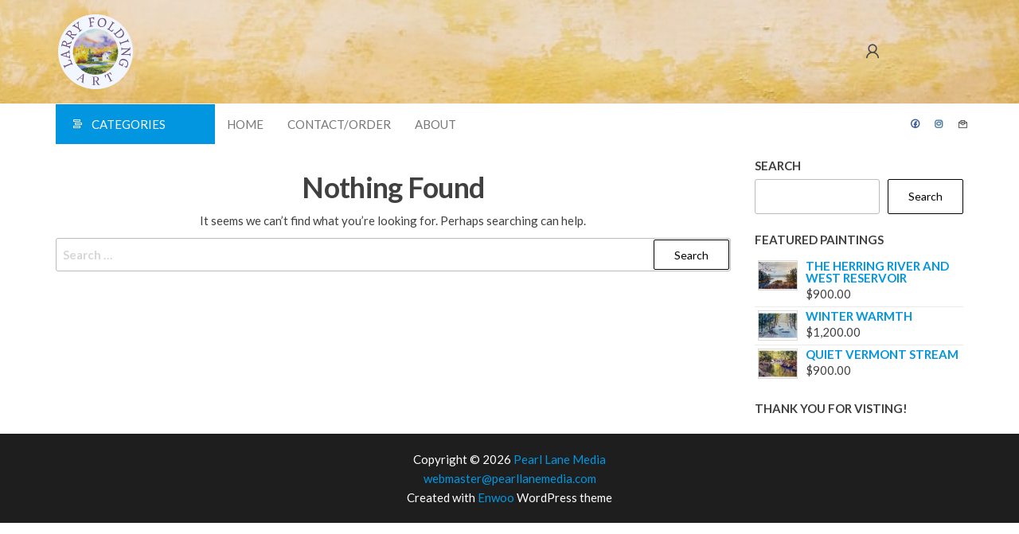

--- FILE ---
content_type: text/html; charset=UTF-8
request_url: https://larryfoldingart.com/blog/
body_size: 17868
content:
<!DOCTYPE html>
<html lang="en">
    <head>
        <meta charset="UTF-8">
        <meta name="viewport" content="width=device-width, initial-scale=1">
        <link rel="profile" href="http://gmpg.org/xfn/11">
        <meta name='robots' content='index, follow, max-image-preview:large, max-snippet:-1, max-video-preview:-1' />
<script>window._wca = window._wca || [];</script>

	<!-- This site is optimized with the Yoast SEO plugin v26.8 - https://yoast.com/product/yoast-seo-wordpress/ -->
	<title>Blog &#8226; Larry Folding Art</title>
	<link rel="canonical" href="https://testingground51.com/blog/" />
	<meta property="og:locale" content="en_US" />
	<meta property="og:type" content="article" />
	<meta property="og:title" content="Blog &#8226; Larry Folding Art" />
	<meta property="og:url" content="https://testingground51.com/blog/" />
	<meta property="og:site_name" content="Larry Folding Art" />
	<meta property="og:image" content="https://larryfoldingart.com/wp-content/uploads/2024/02/Bass-River-1.jpg" />
	<meta property="og:image:width" content="1024" />
	<meta property="og:image:height" content="721" />
	<meta property="og:image:type" content="image/jpeg" />
	<meta name="twitter:card" content="summary_large_image" />
	<script type="application/ld+json" class="yoast-schema-graph">{"@context":"https://schema.org","@graph":[{"@type":["WebPage","CollectionPage"],"@id":"https://testingground51.com/blog/","url":"https://testingground51.com/blog/","name":"Blog &#8226; Larry Folding Art","isPartOf":{"@id":"https://testingground51.com/#website"},"datePublished":"2019-04-18T11:25:54+00:00","breadcrumb":{"@id":"https://testingground51.com/blog/#breadcrumb"},"inLanguage":"en"},{"@type":"BreadcrumbList","@id":"https://testingground51.com/blog/#breadcrumb","itemListElement":[{"@type":"ListItem","position":1,"name":"Home","item":"https://larryfoldingart.com/"},{"@type":"ListItem","position":2,"name":"Blog"}]},{"@type":"WebSite","@id":"https://testingground51.com/#website","url":"https://testingground51.com/","name":"Larry Folding Art","description":"Watercolor Paintings by Larry Folding","publisher":{"@id":"https://testingground51.com/#/schema/person/71f54c59be66b309191f8ad8ecf66de8"},"potentialAction":[{"@type":"SearchAction","target":{"@type":"EntryPoint","urlTemplate":"https://testingground51.com/?s={search_term_string}"},"query-input":{"@type":"PropertyValueSpecification","valueRequired":true,"valueName":"search_term_string"}}],"inLanguage":"en"},{"@type":["Person","Organization"],"@id":"https://testingground51.com/#/schema/person/71f54c59be66b309191f8ad8ecf66de8","name":"Larry Folding","image":{"@type":"ImageObject","inLanguage":"en","@id":"https://testingground51.com/#/schema/person/image/","url":"https://larryfoldingart.com/wp-content/uploads/2024/01/Larry-Folding-Art-Logo-Xpar-100.png","contentUrl":"https://larryfoldingart.com/wp-content/uploads/2024/01/Larry-Folding-Art-Logo-Xpar-100.png","width":100,"height":100,"caption":"Larry Folding"},"logo":{"@id":"https://testingground51.com/#/schema/person/image/"},"sameAs":["https://larryfoldingart.com"]}]}</script>
	<!-- / Yoast SEO plugin. -->


<link rel='dns-prefetch' href='//stats.wp.com' />
<link rel='dns-prefetch' href='//fonts.googleapis.com' />
<link href='https://fonts.gstatic.com' crossorigin rel='preconnect' />
<link rel="alternate" type="application/rss+xml" title="Larry Folding Art &raquo; Feed" href="https://larryfoldingart.com/feed/" />
<link rel="alternate" type="application/rss+xml" title="Larry Folding Art &raquo; Comments Feed" href="https://larryfoldingart.com/comments/feed/" />
<style id='wp-img-auto-sizes-contain-inline-css' type='text/css'>
img:is([sizes=auto i],[sizes^="auto," i]){contain-intrinsic-size:3000px 1500px}
/*# sourceURL=wp-img-auto-sizes-contain-inline-css */
</style>
<style id='wp-emoji-styles-inline-css' type='text/css'>

	img.wp-smiley, img.emoji {
		display: inline !important;
		border: none !important;
		box-shadow: none !important;
		height: 1em !important;
		width: 1em !important;
		margin: 0 0.07em !important;
		vertical-align: -0.1em !important;
		background: none !important;
		padding: 0 !important;
	}
/*# sourceURL=wp-emoji-styles-inline-css */
</style>
<link rel='stylesheet' id='wp-block-library-css' href='https://larryfoldingart.com/wp-includes/css/dist/block-library/style.min.css?ver=6.9' type='text/css' media='all' />
<style id='classic-theme-styles-inline-css' type='text/css'>
/*! This file is auto-generated */
.wp-block-button__link{color:#fff;background-color:#32373c;border-radius:9999px;box-shadow:none;text-decoration:none;padding:calc(.667em + 2px) calc(1.333em + 2px);font-size:1.125em}.wp-block-file__button{background:#32373c;color:#fff;text-decoration:none}
/*# sourceURL=/wp-includes/css/classic-themes.min.css */
</style>
<link rel='stylesheet' id='mediaelement-css' href='https://larryfoldingart.com/wp-includes/js/mediaelement/mediaelementplayer-legacy.min.css?ver=4.2.17' type='text/css' media='all' />
<link rel='stylesheet' id='wp-mediaelement-css' href='https://larryfoldingart.com/wp-includes/js/mediaelement/wp-mediaelement.min.css?ver=6.9' type='text/css' media='all' />
<style id='jetpack-sharing-buttons-style-inline-css' type='text/css'>
.jetpack-sharing-buttons__services-list{display:flex;flex-direction:row;flex-wrap:wrap;gap:0;list-style-type:none;margin:5px;padding:0}.jetpack-sharing-buttons__services-list.has-small-icon-size{font-size:12px}.jetpack-sharing-buttons__services-list.has-normal-icon-size{font-size:16px}.jetpack-sharing-buttons__services-list.has-large-icon-size{font-size:24px}.jetpack-sharing-buttons__services-list.has-huge-icon-size{font-size:36px}@media print{.jetpack-sharing-buttons__services-list{display:none!important}}.editor-styles-wrapper .wp-block-jetpack-sharing-buttons{gap:0;padding-inline-start:0}ul.jetpack-sharing-buttons__services-list.has-background{padding:1.25em 2.375em}
/*# sourceURL=https://larryfoldingart.com/wp-content/plugins/jetpack/_inc/blocks/sharing-buttons/view.css */
</style>
<style id='global-styles-inline-css' type='text/css'>
:root{--wp--preset--aspect-ratio--square: 1;--wp--preset--aspect-ratio--4-3: 4/3;--wp--preset--aspect-ratio--3-4: 3/4;--wp--preset--aspect-ratio--3-2: 3/2;--wp--preset--aspect-ratio--2-3: 2/3;--wp--preset--aspect-ratio--16-9: 16/9;--wp--preset--aspect-ratio--9-16: 9/16;--wp--preset--color--black: #000000;--wp--preset--color--cyan-bluish-gray: #abb8c3;--wp--preset--color--white: #ffffff;--wp--preset--color--pale-pink: #f78da7;--wp--preset--color--vivid-red: #cf2e2e;--wp--preset--color--luminous-vivid-orange: #ff6900;--wp--preset--color--luminous-vivid-amber: #fcb900;--wp--preset--color--light-green-cyan: #7bdcb5;--wp--preset--color--vivid-green-cyan: #00d084;--wp--preset--color--pale-cyan-blue: #8ed1fc;--wp--preset--color--vivid-cyan-blue: #0693e3;--wp--preset--color--vivid-purple: #9b51e0;--wp--preset--gradient--vivid-cyan-blue-to-vivid-purple: linear-gradient(135deg,rgb(6,147,227) 0%,rgb(155,81,224) 100%);--wp--preset--gradient--light-green-cyan-to-vivid-green-cyan: linear-gradient(135deg,rgb(122,220,180) 0%,rgb(0,208,130) 100%);--wp--preset--gradient--luminous-vivid-amber-to-luminous-vivid-orange: linear-gradient(135deg,rgb(252,185,0) 0%,rgb(255,105,0) 100%);--wp--preset--gradient--luminous-vivid-orange-to-vivid-red: linear-gradient(135deg,rgb(255,105,0) 0%,rgb(207,46,46) 100%);--wp--preset--gradient--very-light-gray-to-cyan-bluish-gray: linear-gradient(135deg,rgb(238,238,238) 0%,rgb(169,184,195) 100%);--wp--preset--gradient--cool-to-warm-spectrum: linear-gradient(135deg,rgb(74,234,220) 0%,rgb(151,120,209) 20%,rgb(207,42,186) 40%,rgb(238,44,130) 60%,rgb(251,105,98) 80%,rgb(254,248,76) 100%);--wp--preset--gradient--blush-light-purple: linear-gradient(135deg,rgb(255,206,236) 0%,rgb(152,150,240) 100%);--wp--preset--gradient--blush-bordeaux: linear-gradient(135deg,rgb(254,205,165) 0%,rgb(254,45,45) 50%,rgb(107,0,62) 100%);--wp--preset--gradient--luminous-dusk: linear-gradient(135deg,rgb(255,203,112) 0%,rgb(199,81,192) 50%,rgb(65,88,208) 100%);--wp--preset--gradient--pale-ocean: linear-gradient(135deg,rgb(255,245,203) 0%,rgb(182,227,212) 50%,rgb(51,167,181) 100%);--wp--preset--gradient--electric-grass: linear-gradient(135deg,rgb(202,248,128) 0%,rgb(113,206,126) 100%);--wp--preset--gradient--midnight: linear-gradient(135deg,rgb(2,3,129) 0%,rgb(40,116,252) 100%);--wp--preset--font-size--small: 13px;--wp--preset--font-size--medium: 20px;--wp--preset--font-size--large: 36px;--wp--preset--font-size--x-large: 42px;--wp--preset--spacing--20: 0.44rem;--wp--preset--spacing--30: 0.67rem;--wp--preset--spacing--40: 1rem;--wp--preset--spacing--50: 1.5rem;--wp--preset--spacing--60: 2.25rem;--wp--preset--spacing--70: 3.38rem;--wp--preset--spacing--80: 5.06rem;--wp--preset--shadow--natural: 6px 6px 9px rgba(0, 0, 0, 0.2);--wp--preset--shadow--deep: 12px 12px 50px rgba(0, 0, 0, 0.4);--wp--preset--shadow--sharp: 6px 6px 0px rgba(0, 0, 0, 0.2);--wp--preset--shadow--outlined: 6px 6px 0px -3px rgb(255, 255, 255), 6px 6px rgb(0, 0, 0);--wp--preset--shadow--crisp: 6px 6px 0px rgb(0, 0, 0);}:where(.is-layout-flex){gap: 0.5em;}:where(.is-layout-grid){gap: 0.5em;}body .is-layout-flex{display: flex;}.is-layout-flex{flex-wrap: wrap;align-items: center;}.is-layout-flex > :is(*, div){margin: 0;}body .is-layout-grid{display: grid;}.is-layout-grid > :is(*, div){margin: 0;}:where(.wp-block-columns.is-layout-flex){gap: 2em;}:where(.wp-block-columns.is-layout-grid){gap: 2em;}:where(.wp-block-post-template.is-layout-flex){gap: 1.25em;}:where(.wp-block-post-template.is-layout-grid){gap: 1.25em;}.has-black-color{color: var(--wp--preset--color--black) !important;}.has-cyan-bluish-gray-color{color: var(--wp--preset--color--cyan-bluish-gray) !important;}.has-white-color{color: var(--wp--preset--color--white) !important;}.has-pale-pink-color{color: var(--wp--preset--color--pale-pink) !important;}.has-vivid-red-color{color: var(--wp--preset--color--vivid-red) !important;}.has-luminous-vivid-orange-color{color: var(--wp--preset--color--luminous-vivid-orange) !important;}.has-luminous-vivid-amber-color{color: var(--wp--preset--color--luminous-vivid-amber) !important;}.has-light-green-cyan-color{color: var(--wp--preset--color--light-green-cyan) !important;}.has-vivid-green-cyan-color{color: var(--wp--preset--color--vivid-green-cyan) !important;}.has-pale-cyan-blue-color{color: var(--wp--preset--color--pale-cyan-blue) !important;}.has-vivid-cyan-blue-color{color: var(--wp--preset--color--vivid-cyan-blue) !important;}.has-vivid-purple-color{color: var(--wp--preset--color--vivid-purple) !important;}.has-black-background-color{background-color: var(--wp--preset--color--black) !important;}.has-cyan-bluish-gray-background-color{background-color: var(--wp--preset--color--cyan-bluish-gray) !important;}.has-white-background-color{background-color: var(--wp--preset--color--white) !important;}.has-pale-pink-background-color{background-color: var(--wp--preset--color--pale-pink) !important;}.has-vivid-red-background-color{background-color: var(--wp--preset--color--vivid-red) !important;}.has-luminous-vivid-orange-background-color{background-color: var(--wp--preset--color--luminous-vivid-orange) !important;}.has-luminous-vivid-amber-background-color{background-color: var(--wp--preset--color--luminous-vivid-amber) !important;}.has-light-green-cyan-background-color{background-color: var(--wp--preset--color--light-green-cyan) !important;}.has-vivid-green-cyan-background-color{background-color: var(--wp--preset--color--vivid-green-cyan) !important;}.has-pale-cyan-blue-background-color{background-color: var(--wp--preset--color--pale-cyan-blue) !important;}.has-vivid-cyan-blue-background-color{background-color: var(--wp--preset--color--vivid-cyan-blue) !important;}.has-vivid-purple-background-color{background-color: var(--wp--preset--color--vivid-purple) !important;}.has-black-border-color{border-color: var(--wp--preset--color--black) !important;}.has-cyan-bluish-gray-border-color{border-color: var(--wp--preset--color--cyan-bluish-gray) !important;}.has-white-border-color{border-color: var(--wp--preset--color--white) !important;}.has-pale-pink-border-color{border-color: var(--wp--preset--color--pale-pink) !important;}.has-vivid-red-border-color{border-color: var(--wp--preset--color--vivid-red) !important;}.has-luminous-vivid-orange-border-color{border-color: var(--wp--preset--color--luminous-vivid-orange) !important;}.has-luminous-vivid-amber-border-color{border-color: var(--wp--preset--color--luminous-vivid-amber) !important;}.has-light-green-cyan-border-color{border-color: var(--wp--preset--color--light-green-cyan) !important;}.has-vivid-green-cyan-border-color{border-color: var(--wp--preset--color--vivid-green-cyan) !important;}.has-pale-cyan-blue-border-color{border-color: var(--wp--preset--color--pale-cyan-blue) !important;}.has-vivid-cyan-blue-border-color{border-color: var(--wp--preset--color--vivid-cyan-blue) !important;}.has-vivid-purple-border-color{border-color: var(--wp--preset--color--vivid-purple) !important;}.has-vivid-cyan-blue-to-vivid-purple-gradient-background{background: var(--wp--preset--gradient--vivid-cyan-blue-to-vivid-purple) !important;}.has-light-green-cyan-to-vivid-green-cyan-gradient-background{background: var(--wp--preset--gradient--light-green-cyan-to-vivid-green-cyan) !important;}.has-luminous-vivid-amber-to-luminous-vivid-orange-gradient-background{background: var(--wp--preset--gradient--luminous-vivid-amber-to-luminous-vivid-orange) !important;}.has-luminous-vivid-orange-to-vivid-red-gradient-background{background: var(--wp--preset--gradient--luminous-vivid-orange-to-vivid-red) !important;}.has-very-light-gray-to-cyan-bluish-gray-gradient-background{background: var(--wp--preset--gradient--very-light-gray-to-cyan-bluish-gray) !important;}.has-cool-to-warm-spectrum-gradient-background{background: var(--wp--preset--gradient--cool-to-warm-spectrum) !important;}.has-blush-light-purple-gradient-background{background: var(--wp--preset--gradient--blush-light-purple) !important;}.has-blush-bordeaux-gradient-background{background: var(--wp--preset--gradient--blush-bordeaux) !important;}.has-luminous-dusk-gradient-background{background: var(--wp--preset--gradient--luminous-dusk) !important;}.has-pale-ocean-gradient-background{background: var(--wp--preset--gradient--pale-ocean) !important;}.has-electric-grass-gradient-background{background: var(--wp--preset--gradient--electric-grass) !important;}.has-midnight-gradient-background{background: var(--wp--preset--gradient--midnight) !important;}.has-small-font-size{font-size: var(--wp--preset--font-size--small) !important;}.has-medium-font-size{font-size: var(--wp--preset--font-size--medium) !important;}.has-large-font-size{font-size: var(--wp--preset--font-size--large) !important;}.has-x-large-font-size{font-size: var(--wp--preset--font-size--x-large) !important;}
:where(.wp-block-post-template.is-layout-flex){gap: 1.25em;}:where(.wp-block-post-template.is-layout-grid){gap: 1.25em;}
:where(.wp-block-term-template.is-layout-flex){gap: 1.25em;}:where(.wp-block-term-template.is-layout-grid){gap: 1.25em;}
:where(.wp-block-columns.is-layout-flex){gap: 2em;}:where(.wp-block-columns.is-layout-grid){gap: 2em;}
:root :where(.wp-block-pullquote){font-size: 1.5em;line-height: 1.6;}
/*# sourceURL=global-styles-inline-css */
</style>
<link rel='stylesheet' id='envo-extra-css' href='https://larryfoldingart.com/wp-content/plugins/envo-extra/css/style.css?ver=1.9.15' type='text/css' media='all' />
<link rel='stylesheet' id='woocommerce-layout-css' href='https://larryfoldingart.com/wp-content/plugins/woocommerce/assets/css/woocommerce-layout.css?ver=10.4.3' type='text/css' media='all' />
<style id='woocommerce-layout-inline-css' type='text/css'>

	.infinite-scroll .woocommerce-pagination {
		display: none;
	}
/*# sourceURL=woocommerce-layout-inline-css */
</style>
<link rel='stylesheet' id='woocommerce-smallscreen-css' href='https://larryfoldingart.com/wp-content/plugins/woocommerce/assets/css/woocommerce-smallscreen.css?ver=10.4.3' type='text/css' media='only screen and (max-width: 768px)' />
<link rel='stylesheet' id='woocommerce-general-css' href='https://larryfoldingart.com/wp-content/plugins/woocommerce/assets/css/woocommerce.css?ver=10.4.3' type='text/css' media='all' />
<style id='woocommerce-inline-inline-css' type='text/css'>
.woocommerce form .form-row .required { visibility: visible; }
@media only screen and (min-width: 992px) {.woocommerce #content div.product div.summary, .woocommerce div.product div.summary, .woocommerce-page #content div.product div.summary, .woocommerce-page div.product div.summary{width: 52%; padding-left: 4%;}}@media only screen and (max-width: 991px) {.woocommerce #content div.product div.summary, .woocommerce div.product div.summary, .woocommerce-page #content div.product div.summary, .woocommerce-page div.product div.summary{width: 52%; padding-left: 4%;}}@media only screen and (max-width: 767px) {.woocommerce #content div.product div.summary, .woocommerce div.product div.summary, .woocommerce-page #content div.product div.summary, .woocommerce-page div.product div.summary{width: 100%; padding-left: 4%;}}.woocommerce ul.products{display:flex;flex-wrap:wrap}.woocommerce li.product{display:flex;flex-direction:column}.woocommerce ul.products li.product a.button{margin-top:auto}@media (max-width:768px){.woocommerce ul.products[class*=columns-] li.product,.woocommerce-page ul.products[class*=columns-] li.product{margin-right:3.8%}.woocommerce ul.products[class*=columns-] li.product:nth-child(2n),.woocommerce-page ul.products[class*=columns-] li.product:nth-child(2n){margin-right:0}}
/*# sourceURL=woocommerce-inline-inline-css */
</style>
<link rel='stylesheet' id='enwoo-fonts-css' href='https://fonts.googleapis.com/css?family=Lato%3A300%2C400%2C700&#038;subset=cyrillic%2Ccyrillic-ext%2Cgreek%2Cgreek-ext%2Clatin-ext%2Cvietnamese' type='text/css' media='all' />
<link rel='stylesheet' id='bootstrap-css' href='https://larryfoldingart.com/wp-content/themes/enwoo/css/bootstrap.css?ver=3.3.7' type='text/css' media='all' />
<link rel='stylesheet' id='hc-offcanvas-nav-css' href='https://larryfoldingart.com/wp-content/themes/enwoo/css/hc-offcanvas-nav.min.css?ver=1.4.1' type='text/css' media='all' />
<link rel='stylesheet' id='enwoo-stylesheet-css' href='https://larryfoldingart.com/wp-content/themes/enwoo/style.css?ver=1.4.1' type='text/css' media='all' />
<link rel='stylesheet' id='enwoo-woo-stylesheet-css' href='https://larryfoldingart.com/wp-content/themes/enwoo/css/woocommerce.css?ver=1.4.1' type='text/css' media='all' />
<link rel='stylesheet' id='line-awesome-css' href='https://larryfoldingart.com/wp-content/themes/enwoo/css/line-awesome.min.css?ver=1.3.0' type='text/css' media='all' />
<script type="text/javascript" src="https://larryfoldingart.com/wp-includes/js/jquery/jquery.min.js?ver=3.7.1" id="jquery-core-js"></script>
<script type="text/javascript" src="https://larryfoldingart.com/wp-includes/js/jquery/jquery-migrate.min.js?ver=3.4.1" id="jquery-migrate-js"></script>
<script type="text/javascript" src="https://larryfoldingart.com/wp-content/plugins/woocommerce/assets/js/jquery-blockui/jquery.blockUI.min.js?ver=2.7.0-wc.10.4.3" id="wc-jquery-blockui-js" defer="defer" data-wp-strategy="defer"></script>
<script type="text/javascript" id="wc-add-to-cart-js-extra">
/* <![CDATA[ */
var wc_add_to_cart_params = {"ajax_url":"/wp-admin/admin-ajax.php","wc_ajax_url":"/?wc-ajax=%%endpoint%%","i18n_view_cart":"View cart","cart_url":"https://larryfoldingart.com/cart-2/","is_cart":"","cart_redirect_after_add":"no"};
//# sourceURL=wc-add-to-cart-js-extra
/* ]]> */
</script>
<script type="text/javascript" src="https://larryfoldingart.com/wp-content/plugins/woocommerce/assets/js/frontend/add-to-cart.min.js?ver=10.4.3" id="wc-add-to-cart-js" defer="defer" data-wp-strategy="defer"></script>
<script type="text/javascript" src="https://larryfoldingart.com/wp-content/plugins/woocommerce/assets/js/js-cookie/js.cookie.min.js?ver=2.1.4-wc.10.4.3" id="wc-js-cookie-js" defer="defer" data-wp-strategy="defer"></script>
<script type="text/javascript" id="woocommerce-js-extra">
/* <![CDATA[ */
var woocommerce_params = {"ajax_url":"/wp-admin/admin-ajax.php","wc_ajax_url":"/?wc-ajax=%%endpoint%%","i18n_password_show":"Show password","i18n_password_hide":"Hide password"};
//# sourceURL=woocommerce-js-extra
/* ]]> */
</script>
<script type="text/javascript" src="https://larryfoldingart.com/wp-content/plugins/woocommerce/assets/js/frontend/woocommerce.min.js?ver=10.4.3" id="woocommerce-js" defer="defer" data-wp-strategy="defer"></script>
<script type="text/javascript" id="WCPAY_ASSETS-js-extra">
/* <![CDATA[ */
var wcpayAssets = {"url":"https://larryfoldingart.com/wp-content/plugins/woocommerce-payments/dist/"};
//# sourceURL=WCPAY_ASSETS-js-extra
/* ]]> */
</script>
<script type="text/javascript" id="wc-cart-fragments-js-extra">
/* <![CDATA[ */
var wc_cart_fragments_params = {"ajax_url":"/wp-admin/admin-ajax.php","wc_ajax_url":"/?wc-ajax=%%endpoint%%","cart_hash_key":"wc_cart_hash_c34b4a8f9f3863e8500464162d37d112","fragment_name":"wc_fragments_c34b4a8f9f3863e8500464162d37d112","request_timeout":"5000"};
//# sourceURL=wc-cart-fragments-js-extra
/* ]]> */
</script>
<script type="text/javascript" src="https://larryfoldingart.com/wp-content/plugins/woocommerce/assets/js/frontend/cart-fragments.min.js?ver=10.4.3" id="wc-cart-fragments-js" defer="defer" data-wp-strategy="defer"></script>
<script type="text/javascript" src="https://stats.wp.com/s-202604.js" id="woocommerce-analytics-js" defer="defer" data-wp-strategy="defer"></script>
<link rel="https://api.w.org/" href="https://larryfoldingart.com/wp-json/" /><link rel="EditURI" type="application/rsd+xml" title="RSD" href="https://larryfoldingart.com/xmlrpc.php?rsd" />
<meta name="generator" content="WordPress 6.9" />
<meta name="generator" content="WooCommerce 10.4.3" />
	<style>img#wpstats{display:none}</style>
			<noscript><style>.woocommerce-product-gallery{ opacity: 1 !important; }</style></noscript>
	<meta name="generator" content="Elementor 3.34.2; features: e_font_icon_svg, additional_custom_breakpoints; settings: css_print_method-external, google_font-enabled, font_display-swap">
			<style>
				.e-con.e-parent:nth-of-type(n+4):not(.e-lazyloaded):not(.e-no-lazyload),
				.e-con.e-parent:nth-of-type(n+4):not(.e-lazyloaded):not(.e-no-lazyload) * {
					background-image: none !important;
				}
				@media screen and (max-height: 1024px) {
					.e-con.e-parent:nth-of-type(n+3):not(.e-lazyloaded):not(.e-no-lazyload),
					.e-con.e-parent:nth-of-type(n+3):not(.e-lazyloaded):not(.e-no-lazyload) * {
						background-image: none !important;
					}
				}
				@media screen and (max-height: 640px) {
					.e-con.e-parent:nth-of-type(n+2):not(.e-lazyloaded):not(.e-no-lazyload),
					.e-con.e-parent:nth-of-type(n+2):not(.e-lazyloaded):not(.e-no-lazyload) * {
						background-image: none !important;
					}
				}
			</style>
			            <style type="text/css" id="enwoo-header-css">
                                .site-header {
                        background-image: url(https://larryfoldingart.com/wp-content/uploads/2024/01/cropped-vc8wj_kphak.jpg);
                        background-repeat: no-repeat;
                        background-position: 50% 50%;
                        -webkit-background-size: cover;
                        -moz-background-size:    cover;
                        -o-background-size:      cover;
                        background-size:         cover;
                    }
            	
                                .site-title,
                    .site-description {
                        position: absolute;
                        clip: rect(1px, 1px, 1px, 1px);
                    }
            	
            </style>
            <link rel="icon" href="https://larryfoldingart.com/wp-content/uploads/2024/01/Larry-Folding-Art-Logo-Xpar-100.png" sizes="32x32" />
<link rel="icon" href="https://larryfoldingart.com/wp-content/uploads/2024/01/Larry-Folding-Art-Logo-Xpar-100.png" sizes="192x192" />
<link rel="apple-touch-icon" href="https://larryfoldingart.com/wp-content/uploads/2024/01/Larry-Folding-Art-Logo-Xpar-100.png" />
<meta name="msapplication-TileImage" content="https://larryfoldingart.com/wp-content/uploads/2024/01/Larry-Folding-Art-Logo-Xpar-100.png" />
		<style type="text/css" id="wp-custom-css">
			div.header-cart-block {
display: none;
}

		</style>
		<style id="kirki-inline-styles">@media (min-width: 1430px){.top-bar-section .container{width:custom%;}.site-header .container{width:custom%;}.main-menu .container{width:custom%;}#site-content.container{width:custom%;}#content-footer-section .container{width:custom%;}.footer-credits .container{width:custom%;}}@media (min-width: 1200px){.top-bar-section .container{width:1170px;}.site-header .container{width:1170px;}.main-menu .container{width:1170px;}#site-content.container{width:1170px;}#content-footer-section .container{width:1170px;}.footer-credits .container{width:1170px;}}.top-bar-section{font-size:12px;font-weight:400;letter-spacing:0px;word-spacing:0px;line-height:1.5;text-transform:none;text-decoration:none;padding-top:5px;padding-right:0px;padding-bottom:5px;padding-left:0px;}.site-header{padding-top:15px;padding-bottom:15px;}.site-branding-logo{padding-top:0px;padding-right:0px;padding-bottom:0px;padding-left:0px;}.site-branding-text{padding-top:0px;padding-right:0px;padding-bottom:0px;padding-left:0px;}.site-heading{min-width:10%;}.site-branding-text h1.site-title a:hover, .site-branding-text .site-title a:hover, .site-branding-text h1.site-title, .site-branding-text .site-title, .site-branding-text h1.site-title a, .site-branding-text .site-title a{font-weight:700;letter-spacing:0px;word-spacing:0px;text-transform:none;text-decoration:none;margin-top:5px;margin-bottom:5px;}p.site-description{font-weight:400;letter-spacing:0px;word-spacing:0px;text-transform:none;text-decoration:none;margin-top:5px;margin-bottom:5px;}.site-heading-sidebar{font-weight:400;letter-spacing:0px;word-spacing:0px;text-transform:none;text-decoration:none;margin-top:5px;margin-bottom:5px;}.header-search-widget{padding-top:0px;padding-right:0px;padding-bottom:0px;padding-left:0px;}#site-navigation, #site-navigation .navbar-nav > li > a, #site-navigation .dropdown-menu > li > a{font-size:15px;font-weight:400;letter-spacing:0px;word-spacing:0px;text-transform:uppercase;text-decoration:none;}#second-site-navigation{border-style:none;}.navbar-nav li:hover .dropdown-menu{border-style:solid;border-top-width:1px;border-bottom-width:1px;border-top-left-radius:0px;border-top-right-radius:0px;border-bottom-left-radius:0px;border-bottom-right-radius:0px;border-color:#f6f6f6;}.navbar-nav.envo-categories-menu{display:block;background-color:!important;}.envo-categories-menu, .navbar-nav > li > a.envo-categories-menu-first, .envo-categories-menu > li > a, .envo-categories-menu .dropdown-menu > li > a{font-size:15px;font-weight:400;letter-spacing:0px;word-spacing:0px;text-transform:uppercase;text-decoration:none;}.navbar-nav.envo-categories-menu:hover a.envo-categories-menu-first{background-color:!important;color:!important;}#theme-menu-second .navbar-nav > li > a{font-size:14px;font-weight:400;letter-spacing:0px;word-spacing:0px;text-transform:none;text-decoration:none;background-color:!important;}#theme-menu-second .navbar-nav > li > a:hover{color:!important;background-color:!important;}#theme-menu-second .navbar-nav > li.active > a{color:!important;background-color:!important;}.footer-credits-text{font-weight:400;letter-spacing:0px;word-spacing:0px;text-align:none;text-transform:none;padding-top:20px;padding-right:0px;padding-bottom:20px;padding-left:0px;}#content-footer-section .widget{font-size:15px;font-weight:400;letter-spacing:0px;word-spacing:0px;line-height:1.6;text-align:none;text-transform:none;border-style:none;padding-top:0px;padding-right:0px;padding-bottom:0px;padding-left:0px;}#content-footer-section .widget-title h3{font-size:18px;font-weight:400;letter-spacing:0px;word-spacing:0px;line-height:1.6;text-align:none;text-transform:none;}#content-footer-section{border-style:none;padding-top:0px;padding-right:0px;padding-bottom:0px;padding-left:0px;}body, nav.navigation.post-navigation a, .nav-subtitle{font-size:15px;font-weight:400;letter-spacing:0px;word-spacing:0px;line-height:1.6;}.single-post .posted-date{display:none;}.single-post .comments-meta{display:none;}.single-post .author-meta{display:none;}.single article .post, .page article .page, .single article .posted-date, .single .cat-links span, .single .tags-links span{letter-spacing:0px;word-spacing:0px;text-align:none;text-transform:none;}.single-post-content{border-style:none;padding-top:0px;padding-right:0px;padding-bottom:0px;padding-left:0px;}.news-item .posted-date{display:none;}.news-item .comments-meta{display:none;}.news-item .author-meta{display:none;}.archive-item h2.entry-title a, .archive-item h2.entry-title{letter-spacing:0px;word-spacing:0px;text-transform:none;}.archive-item .article-meta, .archive-item .posted-date, .archive-item .author-meta, .archive-item .comments-meta{letter-spacing:0px;word-spacing:0px;text-align:none;text-transform:none;}.archive-item .post-excerpt{letter-spacing:0px;word-spacing:0px;text-align:none;text-transform:none;}.archive-item{border-style:none;padding-top:0px;padding-right:0px;padding-bottom:0px;padding-left:0px;}.blog .page-area .col-md-9, .archive .page-area .col-md-9, article.col-md-9{float:left;}#sidebar .widget-title h3, #sidebar h2.wp-block-heading{font-size:15px;font-weight:700;letter-spacing:0px;word-spacing:0px;line-height:1.6;text-align:none;text-transform:uppercase;}#sidebar .widget{font-size:15px;font-weight:400;letter-spacing:0px;word-spacing:0px;line-height:1.6;text-align:none;text-transform:uppercase;border-style:none;padding-top:0px;padding-right:0px;padding-bottom:0px;padding-left:0px;}#sidebar{border-style:none;padding-top:0px;padding-right:15px;padding-bottom:0px;padding-left:15px;}#return-to-top i{color:#ffffff;}#return-to-top{background-color:#1e73be;right:2%;bottom:4%;}#return-to-top:hover i{color:#ffffff;}#return-to-top:hover{background-color:#b31629;}.rtl #return-to-top{left:2%;}.archive .woo-breadcrumbs{font-size:13px;font-weight:400;letter-spacing:0px;word-spacing:0px;line-height:1.4;text-align:left;text-transform:none;text-decoration:none;margin-top:5px;margin-bottom:5px;}.woocommerce ul.products li.product{border-style:none;padding-top:0px;padding-right:0px;padding-bottom:15px;padding-left:0px;margin-top:0px;margin-bottom:2.992em;}.woocommerce ul.products li.product a .archive-img-wrap img:not(.secondary-image){border-style:none;padding-top:0px;padding-bottom:0px;padding-left:0px;padding-right:0px;}.woocommerce ul.products li.product a .archive-img-wrap{margin-top:0px;margin-bottom:0px;}.woocommerce ul.products li.product h3, li.product-category.product h3, .woocommerce ul.products li.product h2.woocommerce-loop-product__title, .woocommerce ul.products li.product h2.woocommerce-loop-category__title{font-size:16px;font-weight:700;letter-spacing:0px;word-spacing:0px;line-height:1.6;text-align:none;text-transform:none;text-decoration:none;margin-top:5px;margin-bottom:5px;}.woocommerce ul.products li.product .price{font-size:16px;font-weight:400;letter-spacing:0px;word-spacing:0px;line-height:1.6;text-align:none;text-transform:none;text-decoration:none;margin-top:5px;margin-bottom:5px;}.woocommerce ul.products li.product .price del{font-size:14px;font-weight:300;letter-spacing:0px;word-spacing:0px;line-height:1.6;text-transform:none;text-decoration:line-through;}.woocommerce ul.products li.product .button{font-size:14px;font-weight:300;letter-spacing:0px;word-spacing:0px;line-height:1.6;text-align:none;text-transform:none;text-decoration:none;padding-top:6px;padding-bottom:6px;margin-top:5px;margin-bottom:5px;margin-left:15px;margin-right:15px;border-style:solid;border-top-width:1px;border-right-width:1px;border-bottom-width:1px;border-left-width:1px;border-top-left-radius:0px;border-top-right-radius:0px;border-bottom-left-radius:0px;border-bottom-right-radius:0px;border-color:#f6f6f6;}.woocommerce ul.products li.product .onsale{border-style:none;padding-top:5px;padding-right:8px;padding-bottom:5px;padding-left:8px;top:0px;right:0px;}.single-product .woo-breadcrumbs{font-size:13px;font-weight:400;letter-spacing:0px;word-spacing:0px;line-height:1.4;text-align:left;text-transform:none;text-decoration:none;margin-top:5px;margin-bottom:5px;}.woocommerce div.product .product_title{font-size:36px;font-weight:700;letter-spacing:0px;word-spacing:0px;line-height:1.6;text-align:none;text-transform:none;text-decoration:none;margin-top:0px;margin-bottom:10px;border-style:none;padding-top:0px;padding-right:0px;padding-bottom:0px;padding-left:0px;}.woocommerce div.product p.price, .woocommerce div.product span.price{font-size:18px;font-weight:300;letter-spacing:0px;word-spacing:0px;line-height:1.6;text-align:none;text-transform:none;text-decoration:none;margin-top:0px;margin-bottom:10px;border-style:none;padding-top:0px;padding-right:0px;padding-bottom:0px;padding-left:0px;}.woocommerce div.product p.price del, .woocommerce div.product span.price del{font-size:16px;font-weight:300;letter-spacing:0px;word-spacing:0px;line-height:1.6;text-transform:none;text-decoration:line-through;}.woocommerce-product-details__short-description{font-size:15px;font-weight:300;letter-spacing:0px;word-spacing:0px;line-height:1.6;text-align:none;text-transform:none;text-decoration:none;margin-top:0px;margin-bottom:0px;border-style:none;padding-top:0px;padding-right:0px;padding-bottom:0px;padding-left:0px;}.woocommerce .summary #respond input#submit, .woocommerce .summary a.button, .woocommerce .summary button.button, .woocommerce .summary input.button, .woocommerce .summary #respond input#submit.alt, .woocommerce .summary a.button.alt, .woocommerce .summary button.button.alt, .woocommerce .summary input.button.alt{font-size:15px;font-weight:300;letter-spacing:0px;word-spacing:0px;line-height:1.6;text-align:none;text-transform:none;text-decoration:none;margin-top:0px;margin-bottom:0px;border-style:solid;border-top-width:1px;border-right-width:1px;border-bottom-width:1px;border-left-width:1px;border-top-left-radius:0px;border-top-right-radius:0px;border-bottom-left-radius:0px;border-bottom-right-radius:0px;padding-top:6px;padding-right:20px;padding-bottom:6px;padding-left:20px;background-color:transparent;}.woocommerce .quantity .qty, .single-product div.product form.cart .plus, .single-product div.product form.cart .minus{height:36px;}.single-product div.product form.cart .plus, .single-product div.product form.cart .minus{display:block;background-color:transparent;}.woocommerce-page #content div.product div.images, .woocommerce-page div.product div.images{width:48%;}.woocommerce div.product div.images .woocommerce-product-gallery__wrapper img{border-style:none;padding-top:0px;padding-right:0px;padding-bottom:0px;padding-left:0px;}.woocommerce div.product div.images .flex-control-thumbs img{border-style:none;padding-top:0px;padding-right:0px;padding-bottom:0px;padding-left:0px;}.woocommerce div.product .woocommerce-tabs ul.tabs.wc-tabs li a{font-size:15px;font-weight:300;letter-spacing:0px;word-spacing:0px;line-height:1.6;text-transform:none;text-decoration:none;}.woocommerce div.product .woocommerce-tabs .panel{font-size:18px;font-weight:300;letter-spacing:0px;word-spacing:0px;line-height:1.6;text-align:none;text-transform:none;text-decoration:none;margin-top:0px;margin-bottom:0px;padding-top:0px;padding-bottom:0px;padding-left:0px;padding-right:0px;}.woocommerce div.product .woocommerce-tabs ul.tabs{text-align:left;border-style:solid;border-top-width:1px;border-right-width:0px;border-bottom-width:1px;border-left-width:0px;border-top-left-radius:0px;border-top-right-radius:0px;border-bottom-left-radius:0px;border-bottom-right-radius:0px;border-color:#e8e8e8;}.woocommerce div.product .product_meta>span.sku_wrapper{display:block;}.woocommerce div.product .product_meta>span.posted_in{display:block;}.woocommerce div.product .product_meta>span.tagged_as{display:block;}.product_meta{font-size:15px;font-weight:300;letter-spacing:0px;word-spacing:0px;line-height:1.6;text-align:none;text-transform:none;text-decoration:none;margin-top:0px;margin-bottom:0px;border-style:solid;border-top-width:0px;border-right-width:0px;border-bottom-width:0px;border-left-width:0px;border-top-left-radius:0px;border-top-right-radius:0px;border-bottom-left-radius:0px;border-bottom-right-radius:0px;padding-top:0px;padding-right:0px;padding-bottom:0px;padding-left:0px;}.single.woocommerce span.onsale{border-style:none;padding-top:5px;padding-right:8px;padding-bottom:5px;padding-left:8px;top:-5px;left:-5px;}.woocommerce #respond input#submit, .woocommerce a.button, .woocommerce button.button, .woocommerce input.button, .woocommerce #respond input#submit.alt, .woocommerce a.button.alt, .woocommerce button.button.alt, .woocommerce input.button.alt{font-size:14px;font-weight:300;letter-spacing:0px;word-spacing:0px;line-height:1.6;text-align:none;text-transform:none;text-decoration:none;margin-top:0px;margin-bottom:0px;padding-top:6px;padding-right:20px;padding-bottom:6px;padding-left:20px;background-color:transparent;-webkit-border-radius:0px;-moz-border-radius:0px;border-radius:0px;}.header-cart, .mobile-cart .header-cart{display:block;}.header-my-account, .mobile-account .header-my-account{display:block;}.header-wishlist, .mobile-wishlist .header-wishlist{display:none;}.header-compare, .mobile-compare .header-compare{display:none;}.header-search-form{display:none;}@media (min-width: 768px) and (max-width: 991px){.top-bar-section{font-size:12px;font-weight:400;letter-spacing:0px;word-spacing:0px;line-height:1.5;text-transform:none;text-decoration:none;padding-top:5px;padding-right:0px;padding-bottom:5px;padding-left:0px;}.site-header{padding-top:15px;padding-bottom:15px;}.site-branding-logo{padding-top:0px;padding-right:0px;padding-bottom:0px;padding-left:0px;}.site-branding-text{padding-top:0px;padding-right:0px;padding-bottom:0px;padding-left:0px;}.site-heading{min-width:10%;}.site-branding-text h1.site-title a:hover, .site-branding-text .site-title a:hover, .site-branding-text h1.site-title, .site-branding-text .site-title, .site-branding-text h1.site-title a, .site-branding-text .site-title a{font-weight:700;letter-spacing:0px;word-spacing:0px;text-transform:none;text-decoration:none;margin-top:5px;margin-bottom:5px;}p.site-description{font-weight:400;letter-spacing:0px;word-spacing:0px;text-transform:none;text-decoration:none;margin-top:5px;margin-bottom:5px;}.site-heading-sidebar{font-weight:400;letter-spacing:0px;word-spacing:0px;text-transform:none;text-decoration:none;margin-top:5px;margin-bottom:5px;}.header-search-widget{padding-top:0px;padding-right:0px;padding-bottom:0px;padding-left:0px;}#site-navigation, #site-navigation .navbar-nav > li > a, #site-navigation .dropdown-menu > li > a{font-size:15px;font-weight:400;letter-spacing:0px;word-spacing:0px;text-transform:uppercase;text-decoration:none;}.envo-categories-menu, .navbar-nav > li > a.envo-categories-menu-first, .envo-categories-menu > li > a, .envo-categories-menu .dropdown-menu > li > a{font-size:15px;font-weight:400;letter-spacing:0px;word-spacing:0px;text-transform:uppercase;text-decoration:none;}#theme-menu-second .navbar-nav > li > a{font-size:14px;font-weight:400;letter-spacing:0px;word-spacing:0px;text-transform:none;text-decoration:none;}.footer-credits-text{font-weight:400;letter-spacing:0px;word-spacing:0px;text-align:none;text-transform:none;padding-top:20px;padding-right:0px;padding-bottom:20px;padding-left:0px;}#content-footer-section .widget{font-size:15px;font-weight:400;letter-spacing:0px;word-spacing:0px;line-height:1.6;text-align:none;text-transform:none;padding-top:0px;padding-right:0px;padding-bottom:0px;padding-left:0px;}#content-footer-section .widget-title h3{font-size:18px;font-weight:400;letter-spacing:0px;word-spacing:0px;line-height:1.6;text-align:none;text-transform:none;}#content-footer-section{padding-top:0px;padding-right:0px;padding-bottom:0px;padding-left:0px;}body, nav.navigation.post-navigation a, .nav-subtitle{font-size:15px;font-weight:400;letter-spacing:0px;word-spacing:0px;line-height:1.6;}h1.single-title{letter-spacing:0px;text-align:none;text-transform:none;}.single article .post, .page article .page, .single article .posted-date, .single .cat-links span, .single .tags-links span{letter-spacing:0px;word-spacing:0px;text-align:none;text-transform:none;}.single-post-content{padding-top:0px;padding-right:0px;padding-bottom:0px;padding-left:0px;}.archive-item h2.entry-title a, .archive-item h2.entry-title{letter-spacing:0px;word-spacing:0px;text-transform:none;}.archive-item .article-meta, .archive-item .posted-date, .archive-item .author-meta, .archive-item .comments-meta{letter-spacing:0px;word-spacing:0px;text-align:none;text-transform:none;}.archive-item .post-excerpt{letter-spacing:0px;word-spacing:0px;text-align:none;text-transform:none;}.archive-item{padding-top:0px;padding-right:0px;padding-bottom:0px;padding-left:0px;}#sidebar .widget-title h3, #sidebar h2.wp-block-heading{font-size:15px;font-weight:700;letter-spacing:0px;word-spacing:0px;line-height:1.6;text-align:none;text-transform:uppercase;}#sidebar .widget{font-size:15px;font-weight:400;letter-spacing:0px;word-spacing:0px;line-height:1.6;text-align:none;text-transform:uppercase;padding-top:0px;padding-right:0px;padding-bottom:0px;padding-left:0px;}#sidebar{padding-top:0px;padding-right:15px;padding-bottom:0px;padding-left:15px;}#return-to-top{right:2%;bottom:4%;}.rtl #return-to-top{left:2%;}.archive .woo-breadcrumbs{font-size:13px;font-weight:400;letter-spacing:0px;word-spacing:0px;line-height:1.4;text-align:left;text-transform:none;text-decoration:none;margin-top:5px;margin-bottom:5px;}.woocommerce ul.products li.product{padding-top:0px;padding-right:0px;padding-bottom:15px;padding-left:0px;margin-top:0px;margin-bottom:2.992em;}.woocommerce ul.products li.product a .archive-img-wrap img:not(.secondary-image){padding-top:0px;padding-bottom:0px;padding-left:0px;padding-right:0px;}.woocommerce ul.products li.product a .archive-img-wrap{margin-top:0px;margin-bottom:0px;}.woocommerce ul.products li.product h3, li.product-category.product h3, .woocommerce ul.products li.product h2.woocommerce-loop-product__title, .woocommerce ul.products li.product h2.woocommerce-loop-category__title{font-size:16px;font-weight:700;letter-spacing:0px;word-spacing:0px;line-height:1.6;text-align:none;text-transform:none;text-decoration:none;margin-top:5px;margin-bottom:5px;}.woocommerce ul.products li.product .price{font-size:16px;font-weight:400;letter-spacing:0px;word-spacing:0px;line-height:1.6;text-align:none;text-transform:none;text-decoration:none;margin-top:5px;margin-bottom:5px;}.woocommerce ul.products li.product .price del{font-size:14px;font-weight:300;letter-spacing:0px;word-spacing:0px;line-height:1.6;text-transform:none;text-decoration:line-through;}.woocommerce ul.products li.product .button{font-size:14px;font-weight:300;letter-spacing:0px;word-spacing:0px;line-height:1.6;text-align:none;text-transform:none;text-decoration:none;padding-top:6px;padding-bottom:6px;margin-top:5px;margin-bottom:5px;margin-left:15px;margin-right:15px;}.woocommerce ul.products li.product .onsale{padding-top:5px;padding-right:8px;padding-bottom:5px;padding-left:8px;top:0px;right:0px;}.single-product .woo-breadcrumbs{font-size:13px;font-weight:400;letter-spacing:0px;word-spacing:0px;line-height:1.4;text-align:left;text-transform:none;text-decoration:none;margin-top:5px;margin-bottom:5px;}.woocommerce div.product .product_title{font-size:36px;font-weight:700;letter-spacing:0px;word-spacing:0px;line-height:1.6;text-align:none;text-transform:none;text-decoration:none;margin-top:0px;margin-bottom:10px;padding-top:0px;padding-right:0px;padding-bottom:0px;padding-left:0px;}.woocommerce div.product p.price, .woocommerce div.product span.price{font-size:18px;font-weight:300;letter-spacing:0px;word-spacing:0px;line-height:1.6;text-align:none;text-transform:none;text-decoration:none;margin-top:0px;margin-bottom:10px;padding-top:0px;padding-right:0px;padding-bottom:0px;padding-left:0px;}.woocommerce div.product p.price del, .woocommerce div.product span.price del{font-size:16px;font-weight:300;letter-spacing:0px;word-spacing:0px;line-height:1.6;text-transform:none;text-decoration:line-through;}.woocommerce-product-details__short-description{font-size:15px;font-weight:300;letter-spacing:0px;word-spacing:0px;line-height:1.6;text-align:none;text-transform:none;text-decoration:none;margin-top:0px;margin-bottom:0px;padding-top:0px;padding-right:0px;padding-bottom:0px;padding-left:0px;}.woocommerce .summary #respond input#submit, .woocommerce .summary a.button, .woocommerce .summary button.button, .woocommerce .summary input.button, .woocommerce .summary #respond input#submit.alt, .woocommerce .summary a.button.alt, .woocommerce .summary button.button.alt, .woocommerce .summary input.button.alt{font-size:15px;font-weight:300;letter-spacing:0px;word-spacing:0px;line-height:1.6;text-align:none;text-transform:none;text-decoration:none;margin-top:0px;margin-bottom:0px;padding-top:6px;padding-right:20px;padding-bottom:6px;padding-left:20px;}.woocommerce .quantity .qty, .single-product div.product form.cart .plus, .single-product div.product form.cart .minus{height:36px;}.woocommerce-page #content div.product div.images, .woocommerce-page div.product div.images{width:48%;}.woocommerce div.product div.images .woocommerce-product-gallery__wrapper img{padding-top:0px;padding-right:0px;padding-bottom:0px;padding-left:0px;}.woocommerce div.product div.images .flex-control-thumbs img{padding-top:0px;padding-right:0px;padding-bottom:0px;padding-left:0px;}.woocommerce div.product .woocommerce-tabs ul.tabs.wc-tabs li a{font-size:15px;font-weight:300;letter-spacing:0px;word-spacing:0px;line-height:1.6;text-transform:none;text-decoration:none;}.woocommerce div.product .woocommerce-tabs .panel{font-size:18px;font-weight:300;letter-spacing:0px;word-spacing:0px;line-height:1.6;text-align:none;text-transform:none;text-decoration:none;margin-top:0px;margin-bottom:0px;padding-top:0px;padding-bottom:0px;padding-left:0px;padding-right:0px;}.product_meta{font-size:15px;font-weight:300;letter-spacing:0px;word-spacing:0px;line-height:1.6;text-align:none;text-transform:none;text-decoration:none;margin-top:0px;margin-bottom:0px;padding-top:0px;padding-right:0px;padding-bottom:0px;padding-left:0px;}.single.woocommerce span.onsale{padding-top:5px;padding-right:8px;padding-bottom:5px;padding-left:8px;top:-5px;left:-5px;}.woocommerce #respond input#submit, .woocommerce a.button, .woocommerce button.button, .woocommerce input.button, .woocommerce #respond input#submit.alt, .woocommerce a.button.alt, .woocommerce button.button.alt, .woocommerce input.button.alt{font-size:14px;font-weight:300;letter-spacing:0px;word-spacing:0px;line-height:1.6;text-align:none;text-transform:none;text-decoration:none;margin-top:0px;margin-bottom:0px;}}@media (max-width: 767px){.top-bar-section{font-size:12px;font-weight:400;letter-spacing:0px;word-spacing:0px;line-height:1.5;text-transform:none;text-decoration:none;padding-top:5px;padding-right:0px;padding-bottom:5px;padding-left:0px;}.site-header{padding-top:15px;padding-bottom:15px;}.site-branding-logo{padding-top:0px;padding-right:0px;padding-bottom:0px;padding-left:0px;}.site-branding-text{padding-top:0px;padding-right:0px;padding-bottom:0px;padding-left:0px;}.site-heading{min-width:10%;}.site-branding-text h1.site-title a:hover, .site-branding-text .site-title a:hover, .site-branding-text h1.site-title, .site-branding-text .site-title, .site-branding-text h1.site-title a, .site-branding-text .site-title a{font-weight:700;letter-spacing:0px;word-spacing:0px;text-transform:none;text-decoration:none;margin-top:5px;margin-bottom:5px;}p.site-description{font-weight:400;letter-spacing:0px;word-spacing:0px;text-transform:none;text-decoration:none;margin-top:5px;margin-bottom:5px;}.site-heading-sidebar{font-weight:400;letter-spacing:0px;word-spacing:0px;text-transform:none;text-decoration:none;margin-top:5px;margin-bottom:5px;}.header-search-widget{padding-top:0px;padding-right:0px;padding-bottom:0px;padding-left:0px;}#site-navigation, #site-navigation .navbar-nav > li > a, #site-navigation .dropdown-menu > li > a{font-size:15px;font-weight:400;letter-spacing:0px;word-spacing:0px;text-transform:uppercase;text-decoration:none;}#site-navigation .navbar-nav a:hover{color:!important;background-color:!important;}#site-navigation .navbar-nav .active a{color:!important;}#site-navigation .navbar-nav .active.current-menu-item a, .dropdown-menu > .active > a{background-color:!important;}.envo-categories-menu, .navbar-nav > li > a.envo-categories-menu-first, .envo-categories-menu > li > a, .envo-categories-menu .dropdown-menu > li > a{font-size:15px;font-weight:400;letter-spacing:0px;word-spacing:0px;text-transform:uppercase;text-decoration:none;}#theme-menu-second .navbar-nav > li > a{font-size:14px;font-weight:400;letter-spacing:0px;word-spacing:0px;text-transform:none;text-decoration:none;}.footer-credits-text{font-weight:400;letter-spacing:0px;word-spacing:0px;text-align:none;text-transform:none;padding-top:20px;padding-right:0px;padding-bottom:20px;padding-left:0px;}#content-footer-section .widget{font-size:15px;font-weight:400;letter-spacing:0px;word-spacing:0px;line-height:1.6;text-align:none;text-transform:none;padding-top:0px;padding-right:0px;padding-bottom:0px;padding-left:0px;}#content-footer-section .widget-title h3{font-size:18px;font-weight:400;letter-spacing:0px;word-spacing:0px;line-height:1.6;text-align:none;text-transform:none;}#content-footer-section{padding-top:0px;padding-right:0px;padding-bottom:0px;padding-left:0px;}body, nav.navigation.post-navigation a, .nav-subtitle{font-size:15px;font-weight:400;letter-spacing:0px;word-spacing:0px;line-height:1.6;}h1.single-title{letter-spacing:0px;text-align:none;text-transform:none;}.single article .post, .page article .page, .single article .posted-date, .single .cat-links span, .single .tags-links span{letter-spacing:0px;word-spacing:0px;text-align:none;text-transform:none;}.single-post-content{padding-top:0px;padding-right:0px;padding-bottom:0px;padding-left:0px;}.archive-item h2.entry-title a, .archive-item h2.entry-title{letter-spacing:0px;word-spacing:0px;text-transform:none;}.archive-item .article-meta, .archive-item .posted-date, .archive-item .author-meta, .archive-item .comments-meta{letter-spacing:0px;word-spacing:0px;text-align:none;text-transform:none;}.archive-item .post-excerpt{letter-spacing:0px;word-spacing:0px;text-align:none;text-transform:none;}.archive-item{padding-top:0px;padding-right:0px;padding-bottom:0px;padding-left:0px;}#sidebar .widget-title h3, #sidebar h2.wp-block-heading{font-size:15px;font-weight:700;letter-spacing:0px;word-spacing:0px;line-height:1.6;text-align:none;text-transform:uppercase;}#sidebar .widget{font-size:15px;font-weight:400;letter-spacing:0px;word-spacing:0px;line-height:1.6;text-align:none;text-transform:uppercase;padding-top:0px;padding-right:0px;padding-bottom:0px;padding-left:0px;}#sidebar{padding-top:0px;padding-right:15px;padding-bottom:0px;padding-left:15px;}#return-to-top{right:2%;bottom:4%;}.rtl #return-to-top{left:2%;}.archive .woo-breadcrumbs{font-size:13px;font-weight:400;letter-spacing:0px;word-spacing:0px;line-height:1.4;text-align:left;text-transform:none;text-decoration:none;margin-top:5px;margin-bottom:5px;}.woocommerce ul.products li.product{padding-top:0px;padding-right:0px;padding-bottom:15px;padding-left:0px;margin-top:0px;margin-bottom:2.992em;}.woocommerce ul.products li.product a .archive-img-wrap img:not(.secondary-image){padding-top:0px;padding-bottom:0px;padding-left:0px;padding-right:0px;}.woocommerce ul.products li.product a .archive-img-wrap{margin-top:0px;margin-bottom:0px;}.woocommerce ul.products li.product h3, li.product-category.product h3, .woocommerce ul.products li.product h2.woocommerce-loop-product__title, .woocommerce ul.products li.product h2.woocommerce-loop-category__title{font-size:16px;font-weight:700;letter-spacing:0px;word-spacing:0px;line-height:1.6;text-align:none;text-transform:none;text-decoration:none;margin-top:5px;margin-bottom:5px;}.woocommerce ul.products li.product .price{font-size:16px;font-weight:400;letter-spacing:0px;word-spacing:0px;line-height:1.6;text-align:none;text-transform:none;text-decoration:none;margin-top:5px;margin-bottom:5px;}.woocommerce ul.products li.product .price del{font-size:14px;font-weight:300;letter-spacing:0px;word-spacing:0px;line-height:1.6;text-transform:none;text-decoration:line-through;}.woocommerce ul.products li.product .button{font-size:14px;font-weight:300;letter-spacing:0px;word-spacing:0px;line-height:1.6;text-align:none;text-transform:none;text-decoration:none;padding-top:6px;padding-bottom:6px;margin-top:5px;margin-bottom:5px;margin-left:15px;margin-right:15px;}.woocommerce ul.products li.product .onsale{padding-top:5px;padding-right:8px;padding-bottom:5px;padding-left:8px;top:0px;right:0px;}.single-product .woo-breadcrumbs{font-size:13px;font-weight:400;letter-spacing:0px;word-spacing:0px;line-height:1.4;text-align:left;text-transform:none;text-decoration:none;margin-top:5px;margin-bottom:5px;}.woocommerce div.product .product_title{font-size:36px;font-weight:700;letter-spacing:0px;word-spacing:0px;line-height:1.6;text-align:none;text-transform:none;text-decoration:none;margin-top:0px;margin-bottom:10px;padding-top:0px;padding-right:0px;padding-bottom:0px;padding-left:0px;}.woocommerce div.product p.price, .woocommerce div.product span.price{font-size:18px;font-weight:300;letter-spacing:0px;word-spacing:0px;line-height:1.6;text-align:none;text-transform:none;text-decoration:none;margin-top:0px;margin-bottom:10px;padding-top:0px;padding-right:0px;padding-bottom:0px;padding-left:0px;}.woocommerce div.product p.price del, .woocommerce div.product span.price del{font-size:16px;font-weight:300;letter-spacing:0px;word-spacing:0px;line-height:1.6;text-transform:none;text-decoration:line-through;}.woocommerce-product-details__short-description{font-size:15px;font-weight:300;letter-spacing:0px;word-spacing:0px;line-height:1.6;text-align:none;text-transform:none;text-decoration:none;margin-top:0px;margin-bottom:0px;padding-top:0px;padding-right:0px;padding-bottom:0px;padding-left:0px;}.woocommerce .summary #respond input#submit, .woocommerce .summary a.button, .woocommerce .summary button.button, .woocommerce .summary input.button, .woocommerce .summary #respond input#submit.alt, .woocommerce .summary a.button.alt, .woocommerce .summary button.button.alt, .woocommerce .summary input.button.alt{font-size:15px;font-weight:300;letter-spacing:0px;word-spacing:0px;line-height:1.6;text-align:none;text-transform:none;text-decoration:none;margin-top:0px;margin-bottom:0px;padding-top:6px;padding-right:20px;padding-bottom:6px;padding-left:20px;}.woocommerce .quantity .qty, .single-product div.product form.cart .plus, .single-product div.product form.cart .minus{height:36px;}.woocommerce-page #content div.product div.images, .woocommerce-page div.product div.images{width:100%;}.woocommerce div.product div.images .woocommerce-product-gallery__wrapper img{padding-top:0px;padding-right:0px;padding-bottom:0px;padding-left:0px;}.woocommerce div.product div.images .flex-control-thumbs img{padding-top:0px;padding-right:0px;padding-bottom:0px;padding-left:0px;}.woocommerce div.product .woocommerce-tabs ul.tabs.wc-tabs li a{font-size:15px;font-weight:300;letter-spacing:0px;word-spacing:0px;line-height:1.6;text-transform:none;text-decoration:none;}.woocommerce div.product .woocommerce-tabs .panel{font-size:18px;font-weight:300;letter-spacing:0px;word-spacing:0px;line-height:1.6;text-align:none;text-transform:none;text-decoration:none;margin-top:0px;margin-bottom:0px;padding-top:0px;padding-bottom:0px;padding-left:0px;padding-right:0px;}.product_meta{font-size:15px;font-weight:300;letter-spacing:0px;word-spacing:0px;line-height:1.6;text-align:none;text-transform:none;text-decoration:none;margin-top:0px;margin-bottom:0px;padding-top:0px;padding-right:0px;padding-bottom:0px;padding-left:0px;}.single.woocommerce span.onsale{padding-top:5px;padding-right:8px;padding-bottom:5px;padding-left:8px;top:-5px;left:-5px;}.woocommerce #respond input#submit, .woocommerce a.button, .woocommerce button.button, .woocommerce input.button, .woocommerce #respond input#submit.alt, .woocommerce a.button.alt, .woocommerce button.button.alt, .woocommerce input.button.alt{font-size:14px;font-weight:300;letter-spacing:0px;word-spacing:0px;line-height:1.6;text-align:none;text-transform:none;text-decoration:none;margin-top:0px;margin-bottom:0px;}}@media (min-width: 992px){#content-footer-section .widget.col-md-3{width:23%;}}</style>    </head>
    <body id="blog" class="blog wp-custom-logo wp-theme-enwoo theme-enwoo header-woonav woo-on woocommerce-no-js elementor-default elementor-kit-53">
        <a class="skip-link screen-reader-text" href="#site-content">Skip to the content</a>        <div class="page-wrap">
                        	<div class="site-header container-fluid woo-heading">
		<div class="container" >
			<div class="heading-row row" >
				        <div class="site-heading" >    
            <div class="site-branding-logo">
                <a href="https://larryfoldingart.com/" class="custom-logo-link" rel="home"><img width="100" height="100" src="https://larryfoldingart.com/wp-content/uploads/2024/01/Larry-Folding-Art-Logo-Xpar-100.png" class="custom-logo" alt="Larry Folding Art Logo" decoding="async" /></a>            </div>
            <div class="site-branding-text">
                                    <p class="site-title"><a href="https://larryfoldingart.com/" rel="home">Larry Folding Art</a></p>
                
                                    <p class="site-description">
                        Watercolor Paintings by Larry Folding                    </p>
                            </div><!-- .site-branding-text -->
        </div>
		<div class="header-heading-shrink"></div>
                            <div class="header-search-widget">
                        <div class="head-form hidden-xs">
                <div class="header-search-form">
                    <form role="search" method="get" action="https://larryfoldingart.com/">
                        <input type="hidden" name="post_type" value="product" />
                        <input class="header-search-input" name="s" type="text" placeholder="Search products..."/>
                        <select class="header-search-select" name="product_cat">
                            <option value="">All Categories</option> 
                            <option value="uncategorized">Uncategorized <span>(1)</span></option><option value="cape-cod">Cape Cod <span>(12)</span></option><option value="dune-shack">Dune Shack <span>(5)</span></option><option value="europe">Europe <span>(1)</span></option><option value="new-england">New England <span>(9)</span></option><option value="southeast-asia">Southeast Asia <span>(8)</span></option><option value="us-paintings">US Paintings <span>(3)</span></option>                        </select>
                        <button class="header-search-button" type="submit"><i class="la la-search" aria-hidden="true"></i></button>
                    </form>
                </div>
            </div>    
        </div>
        <div class="header-right" >        <div class="menu-button visible-xs" >
            <div class="navbar-header">
                                    <a href="#" id="main-menu-panel" class="toggle menu-panel" data-panel="main-menu-panel">
					<span></span>
				</a>
                            </div>
        </div>
                    <div class="header-cart">
                <div class="header-cart-block">
                    <div class="header-cart-inner">
                        	
        <a class="cart-contents" href="#" data-tooltip="Cart" title="Cart">
            <i class="la la-shopping-bag"><span class="count">0</span></i>
            <div class="amount-cart hidden-xs">&#036;0.00</div> 
        </a>
                            </div>
                </div>
            </div>
                    <div class="header-my-account">
            <div class="header-login"> 
                <a href="https://larryfoldingart.com/my-account-2/" data-tooltip="My Account" title="My Account">
                    <i class="la la-user"></i>
                </a>
            </div>
        </div>
                <div class="header-search visible-xs">
            <a class="search-button" rel="nofollow" href="#" data-tooltip="Search" title="Search">
                <i class="la la-search"></i>
            </a>
        </div>
        </div>			</div>
		</div>
	</div>
		<div class="main-menu">
		<nav id="second-site-navigation" class="navbar navbar-default search-on menu-right-on ">
			<div class="container">   
				            <ul class="envo-categories-menu nav navbar-nav navbar-left">
                <li class="envo-categories-menu-item menu-item menu-item-has-children dropdown">
                    <a class="envo-categories-menu-first" href="#">
                        Categories                    </a>
                    <ul id="menu-categories-menu" class="menu-categories-menu dropdown-menu">
                        <li class="menu-item uncategorized"><a href="https://larryfoldingart.com/product-category/uncategorized/" class="nav-link">Uncategorized</a></li><li class="menu-item cape-cod"><a href="https://larryfoldingart.com/product-category/cape-cod/" class="nav-link">Cape Cod</a></li><li class="menu-item dune-shack"><a href="https://larryfoldingart.com/product-category/dune-shack/" class="nav-link">Dune Shack</a></li><li class="menu-item europe"><a href="https://larryfoldingart.com/product-category/europe/" class="nav-link">Europe</a></li><li class="menu-item new-england"><a href="https://larryfoldingart.com/product-category/new-england/" class="nav-link">New England</a></li><li class="menu-item southeast-asia"><a href="https://larryfoldingart.com/product-category/southeast-asia/" class="nav-link">Southeast Asia</a></li><li class="menu-item us-paintings"><a href="https://larryfoldingart.com/product-category/us-paintings/" class="nav-link">US Paintings</a></li>                    </ul>
                </li>
            </ul>
                    <div class="menu-heading">
            <nav id="site-navigation" class="navbar navbar-default">
                <div id="theme-menu" class="menu-container"><ul id="menu-main-menu" class="nav navbar-nav navbar-left"><li itemscope="itemscope" itemtype="https://www.schema.org/SiteNavigationElement" id="menu-item-644" class="menu-item menu-item-type-post_type menu-item-object-page menu-item-home menu-item-644 nav-item"><a title="Home" href="https://larryfoldingart.com/" class="nav-link">Home</a></li>
<li itemscope="itemscope" itemtype="https://www.schema.org/SiteNavigationElement" id="menu-item-817" class="menu-item menu-item-type-post_type menu-item-object-page menu-item-817 nav-item"><a title="Contact/Order" href="https://larryfoldingart.com/contact/" class="nav-link">Contact/Order</a></li>
<li itemscope="itemscope" itemtype="https://www.schema.org/SiteNavigationElement" id="menu-item-506" class="menu-item menu-item-type-post_type menu-item-object-page menu-item-506 nav-item"><a title="About" href="https://larryfoldingart.com/about-us/" class="nav-link">About</a></li>
</ul></div>            </nav>
        </div>
        <div id="theme-menu-second" class="menu-container"><ul id="menu-main-menu-right" class="nav navbar-nav navbar-right"><li itemscope="itemscope" itemtype="https://www.schema.org/SiteNavigationElement" id="menu-item-455" class="menu-item menu-item-type-custom menu-item-object-custom menu-item-455 nav-item"><a title="Facebook" href="http://facebook.com" class="nav-link">Facebook</a></li>
<li itemscope="itemscope" itemtype="https://www.schema.org/SiteNavigationElement" id="menu-item-456" class="menu-item menu-item-type-custom menu-item-object-custom menu-item-456 nav-item"><a title="Instagram" href="http://instagram.com" class="nav-link">Instagram</a></li>
<li itemscope="itemscope" itemtype="https://www.schema.org/SiteNavigationElement" id="menu-item-462" class="menu-item menu-item-type-custom menu-item-object-custom menu-item-462 nav-item"><a title="Contact" href="mailto:larryfolding@faustpublishing.com" class="nav-link">Contact</a></li>
</ul></div>			</div>
		</nav> 
	</div>
	            <div id="site-content" class="container main-container" role="main">
                <div class="page-area">
                             
<!-- start content container -->
<div class="row">
    <div class="col-md-9">
        <div class="error-template text-center no-content">
    <h1>
        Nothing Found    </h1>
            <p>
            It seems we can&rsquo;t find what you&rsquo;re looking for. Perhaps searching can help.        </p>
        <form role="search" method="get" class="search-form" action="https://larryfoldingart.com/">
				<label>
					<span class="screen-reader-text">Search for:</span>
					<input type="search" class="search-field" placeholder="Search &hellip;" value="" name="s" />
				</label>
				<input type="submit" class="search-submit" value="Search" />
			</form>    </div>
    </div>
        <aside id="sidebar" class="col-md-3">
        <div id="block-2" class="widget widget_block widget_search"><form role="search" method="get" action="https://larryfoldingart.com/" class="wp-block-search__button-outside wp-block-search__text-button wp-block-search"    ><label class="wp-block-search__label" for="wp-block-search__input-1" >Search</label><div class="wp-block-search__inside-wrapper" ><input class="wp-block-search__input" id="wp-block-search__input-1" placeholder="" value="" type="search" name="s" required /><button aria-label="Search" class="wp-block-search__button wp-element-button" type="submit" >Search</button></div></form></div><div id="woocommerce_products-3" class="widget woocommerce widget_products"><div class="widget-title"><h3>Featured Paintings</h3></div><ul class="product_list_widget"><li>
	
	<a href="https://larryfoldingart.com/product/the-herring-river-and-west-reservoir/">
		<img width="300" height="225" src="https://larryfoldingart.com/wp-content/uploads/2024/01/img_e4091-300x225.png" class="attachment-woocommerce_thumbnail size-woocommerce_thumbnail" alt="Marsh and Trees" decoding="async" srcset="https://larryfoldingart.com/wp-content/uploads/2024/01/img_e4091-300x225.png 300w, https://larryfoldingart.com/wp-content/uploads/2024/01/img_e4091-768x576.png 768w, https://larryfoldingart.com/wp-content/uploads/2024/01/img_e4091-600x450.png 600w, https://larryfoldingart.com/wp-content/uploads/2024/01/img_e4091.png 800w" sizes="(max-width: 300px) 100vw, 300px" />		<span class="product-title">The Herring River and West Reservoir</span>
	</a>

				
	<span class="woocommerce-Price-amount amount"><bdi><span class="woocommerce-Price-currencySymbol">&#36;</span>900.00</bdi></span>
	</li>
<li>
	
	<a href="https://larryfoldingart.com/product/winter-warmth/">
		<img width="300" height="225" src="https://larryfoldingart.com/wp-content/uploads/2024/01/winter-warmth-cropped-300x225.png" class="attachment-woocommerce_thumbnail size-woocommerce_thumbnail" alt="Winter Warmth" decoding="async" srcset="https://larryfoldingart.com/wp-content/uploads/2024/01/winter-warmth-cropped-300x225.png 300w, https://larryfoldingart.com/wp-content/uploads/2024/01/winter-warmth-cropped-768x576.png 768w, https://larryfoldingart.com/wp-content/uploads/2024/01/winter-warmth-cropped-600x450.png 600w, https://larryfoldingart.com/wp-content/uploads/2024/01/winter-warmth-cropped.png 800w" sizes="(max-width: 300px) 100vw, 300px" />		<span class="product-title">Winter Warmth</span>
	</a>

				
	<span class="woocommerce-Price-amount amount"><bdi><span class="woocommerce-Price-currencySymbol">&#36;</span>1,200.00</bdi></span>
	</li>
<li>
	
	<a href="https://larryfoldingart.com/product/679/">
		<img width="300" height="225" src="https://larryfoldingart.com/wp-content/uploads/2024/01/vermont-stream10-300x225.png" class="attachment-woocommerce_thumbnail size-woocommerce_thumbnail" alt="Vermont Stream" decoding="async" srcset="https://larryfoldingart.com/wp-content/uploads/2024/01/vermont-stream10-300x225.png 300w, https://larryfoldingart.com/wp-content/uploads/2024/01/vermont-stream10-768x576.png 768w, https://larryfoldingart.com/wp-content/uploads/2024/01/vermont-stream10-600x450.png 600w, https://larryfoldingart.com/wp-content/uploads/2024/01/vermont-stream10.png 800w" sizes="(max-width: 300px) 100vw, 300px" />		<span class="product-title">Quiet Vermont Stream</span>
	</a>

				
	<span class="woocommerce-Price-amount amount"><bdi><span class="woocommerce-Price-currencySymbol">&#36;</span>900.00</bdi></span>
	</li>
</ul></div><div id="text-5" class="widget widget_text"><div class="widget-title"><h3>Thank you for visting!</h3></div>			<div class="textwidget"></div>
		</div>    </aside>
		
</div>
<!-- end content container -->
</div><!-- end main-container -->
</div><!-- end page-area -->

		<footer id="colophon" class="footer-credits container-fluid">
			<div class="container">
				<div class="footer-credits-text text-center">
					<div class="envo-credits-text">
						Copyright &copy; 2026 <a href="https://www.pearllanemedia.com">Pearl Lane Media </a><br /><a href="mailto:webmaster@pearllanemedia.com">webmaster@pearllanemedia.com</a>					</div>    
											Created with <a href="https://enwoo-wp.com/free-business-wp-theme/" title="Free Business WordPress Theme">Enwoo</a> WordPress theme									</div>
			</div>	
		</footer>   
	
</div><!-- end page-wrap -->

<script type="speculationrules">
{"prefetch":[{"source":"document","where":{"and":[{"href_matches":"/*"},{"not":{"href_matches":["/wp-*.php","/wp-admin/*","/wp-content/uploads/*","/wp-content/*","/wp-content/plugins/*","/wp-content/themes/enwoo/*","/*\\?(.+)"]}},{"not":{"selector_matches":"a[rel~=\"nofollow\"]"}},{"not":{"selector_matches":".no-prefetch, .no-prefetch a"}}]},"eagerness":"conservative"}]}
</script>
		<!-- Return to Top -->
		<a href="javascript:" id="return-to-top"><i class="las la-chevron-up"></i></a>
					<script>
				const lazyloadRunObserver = () => {
					const lazyloadBackgrounds = document.querySelectorAll( `.e-con.e-parent:not(.e-lazyloaded)` );
					const lazyloadBackgroundObserver = new IntersectionObserver( ( entries ) => {
						entries.forEach( ( entry ) => {
							if ( entry.isIntersecting ) {
								let lazyloadBackground = entry.target;
								if( lazyloadBackground ) {
									lazyloadBackground.classList.add( 'e-lazyloaded' );
								}
								lazyloadBackgroundObserver.unobserve( entry.target );
							}
						});
					}, { rootMargin: '200px 0px 200px 0px' } );
					lazyloadBackgrounds.forEach( ( lazyloadBackground ) => {
						lazyloadBackgroundObserver.observe( lazyloadBackground );
					} );
				};
				const events = [
					'DOMContentLoaded',
					'elementor/lazyload/observe',
				];
				events.forEach( ( event ) => {
					document.addEventListener( event, lazyloadRunObserver );
				} );
			</script>
				<script type='text/javascript'>
		(function () {
			var c = document.body.className;
			c = c.replace(/woocommerce-no-js/, 'woocommerce-js');
			document.body.className = c;
		})();
	</script>
	<link rel='stylesheet' id='wc-blocks-style-css' href='https://larryfoldingart.com/wp-content/plugins/woocommerce/assets/client/blocks/wc-blocks.css?ver=wc-10.4.3' type='text/css' media='all' />
<script type="text/javascript" src="https://larryfoldingart.com/wp-content/plugins/envo-extra/js/envo.js?ver=1.9.15" id="envo-extra-js-js"></script>
<script type="text/javascript" src="https://larryfoldingart.com/wp-content/themes/enwoo/js/bootstrap.min.js?ver=3.3.7" id="bootstrap-js"></script>
<script type="text/javascript" src="https://larryfoldingart.com/wp-content/themes/enwoo/js/hc-offcanvas-nav.min.js?ver=1.4.1" id="hc-offcanvas-nav-js"></script>
<script type="text/javascript" src="https://larryfoldingart.com/wp-content/themes/enwoo/js/customscript.js?ver=1.4.1" id="enwoo-theme-js-js"></script>
<script type="text/javascript" src="https://larryfoldingart.com/wp-includes/js/dist/vendor/wp-polyfill.min.js?ver=3.15.0" id="wp-polyfill-js"></script>
<script type="text/javascript" src="https://larryfoldingart.com/wp-content/plugins/jetpack/jetpack_vendor/automattic/woocommerce-analytics/build/woocommerce-analytics-client.js?minify=false&amp;ver=75adc3c1e2933e2c8c6a" id="woocommerce-analytics-client-js" defer="defer" data-wp-strategy="defer"></script>
<script type="text/javascript" src="https://larryfoldingart.com/wp-content/plugins/woocommerce/assets/js/sourcebuster/sourcebuster.min.js?ver=10.4.3" id="sourcebuster-js-js"></script>
<script type="text/javascript" id="wc-order-attribution-js-extra">
/* <![CDATA[ */
var wc_order_attribution = {"params":{"lifetime":1.0e-5,"session":30,"base64":false,"ajaxurl":"https://larryfoldingart.com/wp-admin/admin-ajax.php","prefix":"wc_order_attribution_","allowTracking":true},"fields":{"source_type":"current.typ","referrer":"current_add.rf","utm_campaign":"current.cmp","utm_source":"current.src","utm_medium":"current.mdm","utm_content":"current.cnt","utm_id":"current.id","utm_term":"current.trm","utm_source_platform":"current.plt","utm_creative_format":"current.fmt","utm_marketing_tactic":"current.tct","session_entry":"current_add.ep","session_start_time":"current_add.fd","session_pages":"session.pgs","session_count":"udata.vst","user_agent":"udata.uag"}};
//# sourceURL=wc-order-attribution-js-extra
/* ]]> */
</script>
<script type="text/javascript" src="https://larryfoldingart.com/wp-content/plugins/woocommerce/assets/js/frontend/order-attribution.min.js?ver=10.4.3" id="wc-order-attribution-js"></script>
<script type="text/javascript" id="jetpack-stats-js-before">
/* <![CDATA[ */
_stq = window._stq || [];
_stq.push([ "view", {"v":"ext","blog":"227705707","post":"72","tz":"0","srv":"larryfoldingart.com","j":"1:15.4"} ]);
_stq.push([ "clickTrackerInit", "227705707", "72" ]);
//# sourceURL=jetpack-stats-js-before
/* ]]> */
</script>
<script type="text/javascript" src="https://stats.wp.com/e-202604.js" id="jetpack-stats-js" defer="defer" data-wp-strategy="defer"></script>
<script type="text/javascript" id="WCPAY_WOOPAY_COMMON_CONFIG-js-extra">
/* <![CDATA[ */
var wcpayConfig = {"woopayHost":"https://pay.woo.com","testMode":"1","wcAjaxUrl":"/?wc-ajax=%%endpoint%%","woopaySessionNonce":"1e765578b3","woopayMerchantId":"227705707","isWooPayDirectCheckoutEnabled":"1","platformTrackerNonce":"35fc6fbdf3","ajaxUrl":"https://larryfoldingart.com/wp-admin/admin-ajax.php","woopayMinimumSessionData":{"blog_id":227705707,"data":{"session":"bGgQIudVGKncjq725kKVqI6AIwmkxxNUs9HGPbPqCGEsGj5eZ3TV1BqdwyI1JiaXKHXRA5fCUe23u/HmMmhUIxVsgq2OOXER+MNMhVPtQNXfQHnPua7RR5Umstw/6HVSGnqaKnP6A0ftozmyldWvoLYOMlAayso6+1/6BPhDnJcWik91ZNMO2PwWQgvyxpinBZ6cJpdvRHqOttwkI+uGwOo678Gi8u4CgCwhyOECrQ2VTctoJPzEbH59Tc+zPhHzUmKV41F9xGShIowHyPnR0atOEXx/lbvKiK5iXEYlMggYAXpxH0jWWtXfTP/t/NlB190Tog6oJo1TVbBe9WSdUglV+XVGXEGeulWfKs11YfESoRngg73e5Z5OMhR/ilZnTroYrHZoARJsKyZMnFNkJbw0OfYbrgFqZ+WyLaC+8shLE/6SQxCbDsmTyXUM/RQ0QDu0Sn0SRXLz/ZjqgMsjPF+5FAJABV77+lwnFFyVAkf7oKul3oelxYoasWxruAWqWiaEe3hWpggJ6XrdQNrJErKhP97+fPHJmm1UCHrs52daAUVBcZZGcOK7FLqA6OTBlykLo6ruND84ESqniZa/Mg==","iv":"GEymkqUux9Q5LfvBcPO//A==","hash":"YjVhZWQ3MGJmYTA3YmY5YjA3YjBkNjZmNWRhNzhmZTM1NDNmNzIzMmZiMWEyNzNjYmNhYzZiNTJmYmQ1NjM4MA=="}}};
//# sourceURL=WCPAY_WOOPAY_COMMON_CONFIG-js-extra
/* ]]> */
</script>
<script type="text/javascript" src="https://larryfoldingart.com/wp-includes/js/dist/vendor/lodash.min.js?ver=4.17.21" id="lodash-js"></script>
<script type="text/javascript" id="lodash-js-after">
/* <![CDATA[ */
window.lodash = _.noConflict();
//# sourceURL=lodash-js-after
/* ]]> */
</script>
<script type="text/javascript" src="https://larryfoldingart.com/wp-includes/js/dist/vendor/react.min.js?ver=18.3.1.1" id="react-js"></script>
<script type="text/javascript" src="https://larryfoldingart.com/wp-includes/js/dist/vendor/react-dom.min.js?ver=18.3.1.1" id="react-dom-js"></script>
<script type="text/javascript" src="https://larryfoldingart.com/wp-includes/js/dist/vendor/react-jsx-runtime.min.js?ver=18.3.1" id="react-jsx-runtime-js"></script>
<script type="text/javascript" src="https://larryfoldingart.com/wp-includes/js/dist/hooks.min.js?ver=dd5603f07f9220ed27f1" id="wp-hooks-js"></script>
<script type="text/javascript" src="https://larryfoldingart.com/wp-includes/js/dist/deprecated.min.js?ver=e1f84915c5e8ae38964c" id="wp-deprecated-js"></script>
<script type="text/javascript" src="https://larryfoldingart.com/wp-includes/js/dist/dom.min.js?ver=26edef3be6483da3de2e" id="wp-dom-js"></script>
<script type="text/javascript" src="https://larryfoldingart.com/wp-includes/js/dist/escape-html.min.js?ver=6561a406d2d232a6fbd2" id="wp-escape-html-js"></script>
<script type="text/javascript" src="https://larryfoldingart.com/wp-includes/js/dist/element.min.js?ver=6a582b0c827fa25df3dd" id="wp-element-js"></script>
<script type="text/javascript" src="https://larryfoldingart.com/wp-includes/js/dist/is-shallow-equal.min.js?ver=e0f9f1d78d83f5196979" id="wp-is-shallow-equal-js"></script>
<script type="text/javascript" src="https://larryfoldingart.com/wp-includes/js/dist/i18n.min.js?ver=c26c3dc7bed366793375" id="wp-i18n-js"></script>
<script type="text/javascript" id="wp-i18n-js-after">
/* <![CDATA[ */
wp.i18n.setLocaleData( { 'text direction\u0004ltr': [ 'ltr' ] } );
//# sourceURL=wp-i18n-js-after
/* ]]> */
</script>
<script type="text/javascript" src="https://larryfoldingart.com/wp-includes/js/dist/keycodes.min.js?ver=34c8fb5e7a594a1c8037" id="wp-keycodes-js"></script>
<script type="text/javascript" src="https://larryfoldingart.com/wp-includes/js/dist/priority-queue.min.js?ver=2d59d091223ee9a33838" id="wp-priority-queue-js"></script>
<script type="text/javascript" src="https://larryfoldingart.com/wp-includes/js/dist/compose.min.js?ver=7a9b375d8c19cf9d3d9b" id="wp-compose-js"></script>
<script type="text/javascript" src="https://larryfoldingart.com/wp-includes/js/dist/private-apis.min.js?ver=4f465748bda624774139" id="wp-private-apis-js"></script>
<script type="text/javascript" src="https://larryfoldingart.com/wp-includes/js/dist/redux-routine.min.js?ver=8bb92d45458b29590f53" id="wp-redux-routine-js"></script>
<script type="text/javascript" src="https://larryfoldingart.com/wp-includes/js/dist/data.min.js?ver=f940198280891b0b6318" id="wp-data-js"></script>
<script type="text/javascript" id="wp-data-js-after">
/* <![CDATA[ */
( function() {
	var userId = 0;
	var storageKey = "WP_DATA_USER_" + userId;
	wp.data
		.use( wp.data.plugins.persistence, { storageKey: storageKey } );
} )();
//# sourceURL=wp-data-js-after
/* ]]> */
</script>
<script type="text/javascript" src="https://larryfoldingart.com/wp-includes/js/dist/dom-ready.min.js?ver=f77871ff7694fffea381" id="wp-dom-ready-js"></script>
<script type="text/javascript" id="WCPAY_WOOPAY_DIRECT_CHECKOUT-js-extra">
/* <![CDATA[ */
var wcpayWooPayDirectCheckout = {"params":{"is_product_page":false}};
//# sourceURL=WCPAY_WOOPAY_DIRECT_CHECKOUT-js-extra
/* ]]> */
</script>
<script type="text/javascript" src="https://larryfoldingart.com/wp-content/plugins/woocommerce-payments/dist/woopay-direct-checkout.js?ver=10.4.0" id="WCPAY_WOOPAY_DIRECT_CHECKOUT-js"></script>
<script id="wp-emoji-settings" type="application/json">
{"baseUrl":"https://s.w.org/images/core/emoji/17.0.2/72x72/","ext":".png","svgUrl":"https://s.w.org/images/core/emoji/17.0.2/svg/","svgExt":".svg","source":{"concatemoji":"https://larryfoldingart.com/wp-includes/js/wp-emoji-release.min.js?ver=6.9"}}
</script>
<script type="module">
/* <![CDATA[ */
/*! This file is auto-generated */
const a=JSON.parse(document.getElementById("wp-emoji-settings").textContent),o=(window._wpemojiSettings=a,"wpEmojiSettingsSupports"),s=["flag","emoji"];function i(e){try{var t={supportTests:e,timestamp:(new Date).valueOf()};sessionStorage.setItem(o,JSON.stringify(t))}catch(e){}}function c(e,t,n){e.clearRect(0,0,e.canvas.width,e.canvas.height),e.fillText(t,0,0);t=new Uint32Array(e.getImageData(0,0,e.canvas.width,e.canvas.height).data);e.clearRect(0,0,e.canvas.width,e.canvas.height),e.fillText(n,0,0);const a=new Uint32Array(e.getImageData(0,0,e.canvas.width,e.canvas.height).data);return t.every((e,t)=>e===a[t])}function p(e,t){e.clearRect(0,0,e.canvas.width,e.canvas.height),e.fillText(t,0,0);var n=e.getImageData(16,16,1,1);for(let e=0;e<n.data.length;e++)if(0!==n.data[e])return!1;return!0}function u(e,t,n,a){switch(t){case"flag":return n(e,"\ud83c\udff3\ufe0f\u200d\u26a7\ufe0f","\ud83c\udff3\ufe0f\u200b\u26a7\ufe0f")?!1:!n(e,"\ud83c\udde8\ud83c\uddf6","\ud83c\udde8\u200b\ud83c\uddf6")&&!n(e,"\ud83c\udff4\udb40\udc67\udb40\udc62\udb40\udc65\udb40\udc6e\udb40\udc67\udb40\udc7f","\ud83c\udff4\u200b\udb40\udc67\u200b\udb40\udc62\u200b\udb40\udc65\u200b\udb40\udc6e\u200b\udb40\udc67\u200b\udb40\udc7f");case"emoji":return!a(e,"\ud83e\u1fac8")}return!1}function f(e,t,n,a){let r;const o=(r="undefined"!=typeof WorkerGlobalScope&&self instanceof WorkerGlobalScope?new OffscreenCanvas(300,150):document.createElement("canvas")).getContext("2d",{willReadFrequently:!0}),s=(o.textBaseline="top",o.font="600 32px Arial",{});return e.forEach(e=>{s[e]=t(o,e,n,a)}),s}function r(e){var t=document.createElement("script");t.src=e,t.defer=!0,document.head.appendChild(t)}a.supports={everything:!0,everythingExceptFlag:!0},new Promise(t=>{let n=function(){try{var e=JSON.parse(sessionStorage.getItem(o));if("object"==typeof e&&"number"==typeof e.timestamp&&(new Date).valueOf()<e.timestamp+604800&&"object"==typeof e.supportTests)return e.supportTests}catch(e){}return null}();if(!n){if("undefined"!=typeof Worker&&"undefined"!=typeof OffscreenCanvas&&"undefined"!=typeof URL&&URL.createObjectURL&&"undefined"!=typeof Blob)try{var e="postMessage("+f.toString()+"("+[JSON.stringify(s),u.toString(),c.toString(),p.toString()].join(",")+"));",a=new Blob([e],{type:"text/javascript"});const r=new Worker(URL.createObjectURL(a),{name:"wpTestEmojiSupports"});return void(r.onmessage=e=>{i(n=e.data),r.terminate(),t(n)})}catch(e){}i(n=f(s,u,c,p))}t(n)}).then(e=>{for(const n in e)a.supports[n]=e[n],a.supports.everything=a.supports.everything&&a.supports[n],"flag"!==n&&(a.supports.everythingExceptFlag=a.supports.everythingExceptFlag&&a.supports[n]);var t;a.supports.everythingExceptFlag=a.supports.everythingExceptFlag&&!a.supports.flag,a.supports.everything||((t=a.source||{}).concatemoji?r(t.concatemoji):t.wpemoji&&t.twemoji&&(r(t.twemoji),r(t.wpemoji)))});
//# sourceURL=https://larryfoldingart.com/wp-includes/js/wp-emoji-loader.min.js
/* ]]> */
</script>
            <ul class="site-header-cart list-unstyled">
                <i class="la la-times-circle"></i>
                <li>
                    <div class="widget woocommerce widget_shopping_cart"><div class="widget_shopping_cart_content"></div></div>                </li>
            </ul>
            		<script type="text/javascript">
			(function() {
				window.wcAnalytics = window.wcAnalytics || {};
				const wcAnalytics = window.wcAnalytics;

				// Set the assets URL for webpack to find the split assets.
				wcAnalytics.assets_url = 'https://larryfoldingart.com/wp-content/plugins/jetpack/jetpack_vendor/automattic/woocommerce-analytics/src/../build/';

				// Set the REST API tracking endpoint URL.
				wcAnalytics.trackEndpoint = 'https://larryfoldingart.com/wp-json/woocommerce-analytics/v1/track';

				// Set common properties for all events.
				wcAnalytics.commonProps = {"blog_id":227705707,"store_id":"0daabb39-a4dc-4c35-9c6d-eceb50e1d89e","ui":null,"url":"https://larryfoldingart.com","woo_version":"10.4.3","wp_version":"6.9","store_admin":0,"device":"desktop","store_currency":"USD","timezone":"+00:00","is_guest":1};

				// Set the event queue.
				wcAnalytics.eventQueue = [];

				// Features.
				wcAnalytics.features = {
					ch: false,
					sessionTracking: false,
					proxy: false,
				};

				wcAnalytics.breadcrumbs = ["Blog"];

				// Page context flags.
				wcAnalytics.pages = {
					isAccountPage: false,
					isCart: false,
				};
			})();
		</script>
		
</body>
</html>
